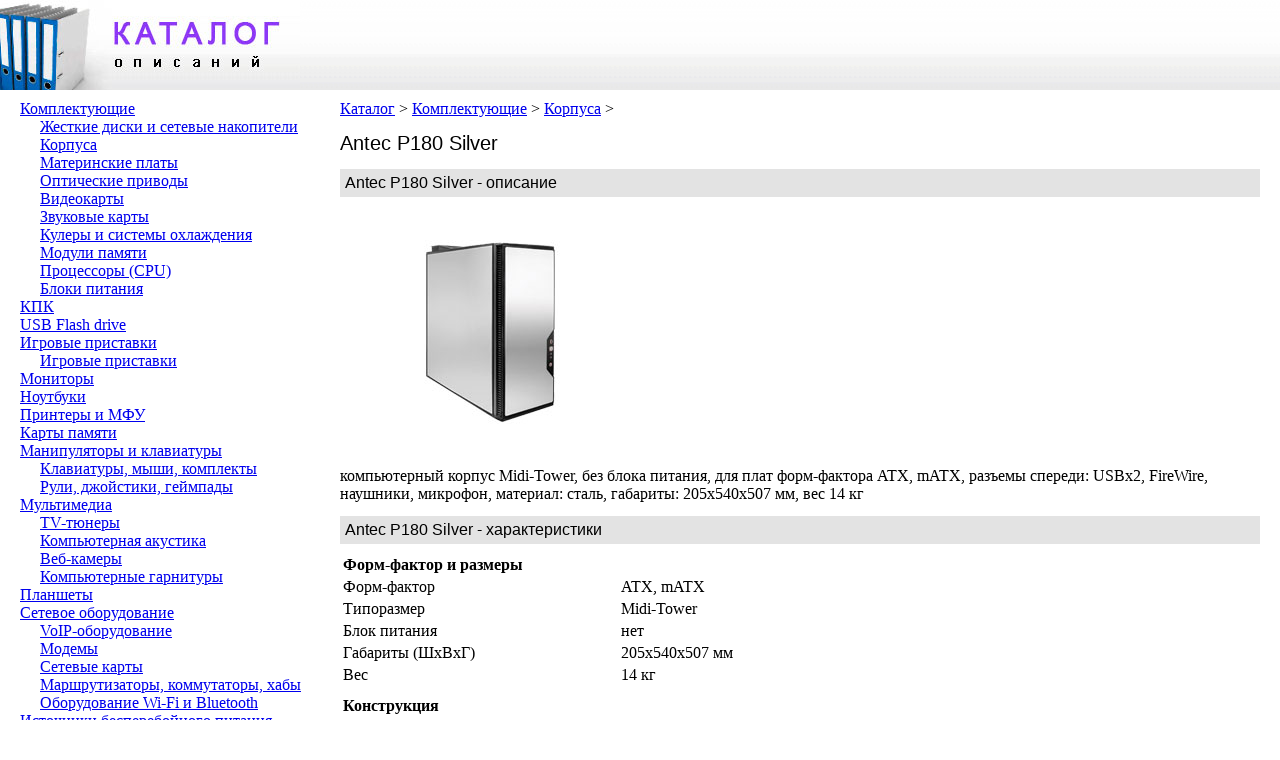

--- FILE ---
content_type: text/html
request_url: https://nson.org/komplektuyushhie/korpusa/antec-p180-silver.html
body_size: 3339
content:
<!DOCTYPE html PUBLIC "-//W3C//DTD XHTML 1.0 Transitional//EN" "https://www.w3.org/TR/xhtml1/DTD/xhtml1-transitional.dtd">
<html xmlns="https://www.w3.org/1999/xhtml">
<head>
<meta http-equiv="Content-Type" content="text/html; charset=utf-8">
<title>Antec P180 Silver - Корпуса</title>
<meta name="keywords" content="Antec P180 Silver" />
<meta name="description" content="компьютерный корпус Midi-Tower, без блока питания, для плат форм-фактора ATX, mATX, разъемы спереди: USBx2, FireWire, наушники, микрофон, материал: сталь, габариты: 205x540x507 мм, вес 14 кг" />
<link rel="stylesheet" href="https://nson.org/main.css" type="text/css" media="screen, projection" />
</head>

<body>
<div class="header">
	<div class="fl title"><a href="https://nson.org/" title="Каталог описаний"><img alt="Каталог описаний" src="https://nson.org/logo.jpg" /></a></div>
	</div>

<div class="fl left">
	
<ul><li><a href="https://nson.org/komplektuyushhie">Комплектующие</a></li>
<ul><li><a href="https://nson.org/komplektuyushhie/zhestkie-diski-i-setevye-nakopiteli">Жесткие диски и сетевые накопители</a></li>
<ul></ul>
<li><a href="https://nson.org/komplektuyushhie/korpusa">Корпуса</a></li>
<ul></ul>
<li><a href="https://nson.org/komplektuyushhie/materinskie-platy">Материнские платы</a></li>
<ul></ul>
<li><a href="https://nson.org/komplektuyushhie/opticheskie-privody">Оптические приводы</a></li>
<ul></ul>
<li><a href="https://nson.org/komplektuyushhie/videokarty">Видеокарты</a></li>
<ul></ul>
<li><a href="https://nson.org/komplektuyushhie/zvukovye-karty">Звуковые карты</a></li>
<ul></ul>
<li><a href="https://nson.org/komplektuyushhie/kulery-i-sistemy-ohlazhdeniya">Кулеры и системы охлаждения</a></li>
<ul></ul>
<li><a href="https://nson.org/komplektuyushhie/moduli-pamyati">Модули памяти</a></li>
<ul></ul>
<li><a href="https://nson.org/komplektuyushhie/processory-cpu">Процессоры (CPU)</a></li>
<ul></ul>
<li><a href="https://nson.org/komplektuyushhie/bloki-pitaniya">Блоки питания</a></li>
<ul></ul>
</ul>
<li><a href="https://nson.org/kpk">КПК</a></li>
<ul></ul>
<li><a href="https://nson.org/usb-flash-drive">USB Flash drive</a></li>
<ul></ul>
<li><a href="https://nson.org/igrovye-pristavki">Игровые приставки</a></li>
<ul><li><a href="https://nson.org/igrovye-pristavki/igrovye-pristavki">Игровые приставки</a></li>
<ul></ul>
</ul>
<li><a href="https://nson.org/monitory">Мониторы</a></li>
<ul></ul>
<li><a href="https://nson.org/noutbuki">Ноутбуки</a></li>
<ul></ul>
<li><a href="https://nson.org/printery-i-mfu">Принтеры и МФУ</a></li>
<ul></ul>
<li><a href="https://nson.org/karty-pamyati">Карты памяти</a></li>
<ul></ul>
<li><a href="https://nson.org/manipulyatory-i-klaviatury">Манипуляторы и клавиатуры</a></li>
<ul><li><a href="https://nson.org/manipulyatory-i-klaviatury/klaviatury-myshi-komplekty">Клавиатуры, мыши, комплекты</a></li>
<ul></ul>
<li><a href="https://nson.org/manipulyatory-i-klaviatury/ruli-dzhojstiki-gejmpady">Рули, джойстики, геймпады</a></li>
<ul></ul>
</ul>
<li><a href="https://nson.org/multimedia">Мультимедиа</a></li>
<ul><li><a href="https://nson.org/multimedia/tv-tyunery">TV-тюнеры</a></li>
<ul></ul>
<li><a href="https://nson.org/multimedia/kompyuternaya-akustika">Компьютерная акустика</a></li>
<ul></ul>
<li><a href="https://nson.org/multimedia/veb-kamery">Веб-камеры</a></li>
<ul></ul>
<li><a href="https://nson.org/multimedia/kompyuternye-garnitury">Компьютерные гарнитуры</a></li>
<ul></ul>
</ul>
<li><a href="https://nson.org/planshety">Планшеты</a></li>
<ul></ul>
<li><a href="https://nson.org/setevoe-oborudovanie">Сетевое оборудование</a></li>
<ul><li><a href="https://nson.org/setevoe-oborudovanie/voip-oborudovanie">VoIP-оборудование</a></li>
<ul></ul>
<li><a href="https://nson.org/setevoe-oborudovanie/modemy">Модемы</a></li>
<ul></ul>
<li><a href="https://nson.org/setevoe-oborudovanie/setevye-karty">Сетевые карты</a></li>
<ul></ul>
<li><a href="https://nson.org/setevoe-oborudovanie/marshrutizatory-kommutatory-haby">Маршрутизаторы, коммутаторы, хабы</a></li>
<ul></ul>
<li><a href="https://nson.org/setevoe-oborudovanie/oborudovanie-wi-fi-i-bluetooth">Оборудование Wi-Fi и Bluetooth</a></li>
<ul></ul>
</ul>
<li><a href="https://nson.org/istochniki-besperebojnogo-pitaniya">Источники бесперебойного питания</a></li>
<ul></ul>
<li><a href="https://nson.org/skanery">Сканеры</a></li>
<ul></ul>
<li><a href="https://nson.org/aksessuary">Аксессуары</a></li>
<ul><li><a href="https://nson.org/aksessuary/sumki-i-chehly-dlya-noutbukov">Сумки и чехлы для ноутбуков</a></li>
<ul></ul>
</ul>
</ul>
</div>

<div class="fl article">
	<div class="navigation">
		<a href="https://nson.org/">Каталог</a> &gt; <a href="https://nson.org/komplektuyushhie">Комплектующие</a> &gt; <a href="https://nson.org/komplektuyushhie/korpusa">Корпуса</a> &gt; 	</div>
	<h1>Antec P180 Silver</h1>
	<h2>Antec P180 Silver - описание</h2>
	<div class="fl banner"><img class="img-main" src="https://nson.org/komplektuyushhie/korpusa/antec-p180-silver.jpg" title="Antec P180 Silver" alt="Antec P180 Silver" />
	</div><div class="fl banner">
	<script type="text/javascript"><!--
google_ad_client = "ca-pub-1678128489080218";
/* Nson.org 300x250 */
google_ad_slot = "2446852925";
google_ad_width = 300;
google_ad_height = 250;
//-->
</script>
<script type="text/javascript"
src="https://pagead2.googlesyndication.com/pagead/show_ads.js">
</script>
	</div>
	<div class="cl"><script type="text/topadvert">
load_event: page_load
feed_id: 8824
pattern_id: 4747
tech_model: Antec P180 Silver</script><script type="text/javascript" charset="utf-8" defer="defer" async="async" src="https://loader.topadvert.ru/load.js"></script></div>
	<div class="cl">компьютерный корпус Midi-Tower, без блока питания, для плат форм-фактора ATX, mATX, разъемы спереди: USBx2, FireWire, наушники, микрофон, материал: сталь, габариты: 205x540x507 мм, вес 14 кг</div>
	<h2>Antec P180 Silver - характеристики</h2>
	<table><tr><td colspan="2" class="bold">Форм-фактор и размеры</td></tr><tr><td><span>Форм-фактор</span></td><td>ATX, mATX</td></tr><tr><td><span>Типоразмер</span></td><td>Midi-Tower</td></tr><tr><td><span>Блок питания</span></td><td>нет</td></tr><tr><td><span>Габариты (ШхВхГ)</span></td><td>205x540x507 мм</td></tr><tr><td><span>Вес</span></td><td>14 кг</td></tr><tr><td colspan="2" class="bold">Конструкция</td></tr><tr><td><span>Материал корпуса</span></td><td>сталь</td></tr><tr><td><span>Толщина стенок</span></td><td>0.8 мм</td></tr><tr><td><span>Передняя дверь</span></td><td>есть</td></tr><tr><td><span>Окно на боковой стенке</span></td><td>нет</td></tr><tr><td><span>Число внешних отсеков 3,5"</span></td><td>1</td></tr><tr><td><span>Число внутренних отсеков 3,5"</span></td><td>6</td></tr><tr><td><span>Число отсеков 5,25"</span></td><td>4</td></tr><tr><td><span>Безвинтовое крепление в отсеках 3,5" и 5,25"</span></td><td>есть</td></tr><tr><td><span>Слоты расширения</span></td><td>7</td></tr><tr><td><span>Механизм открывания</span></td><td>снимаются две стенки</td></tr><tr><td><span>Количество замков</span></td><td>1</td></tr><tr><td colspan="2" class="bold">Охлаждение</td></tr><tr><td><span>Встроенные вентиляторы</span></td><td>3 x 120x120 мм</td></tr><tr><td><span>Места для доп. вентиляторов</span></td><td>2 x 120x120 мм</td></tr><tr><td colspan="2" class="bold">Дополнительно</td></tr><tr><td><span>Разъемы на лицевой панели</span></td><td>USB x2, FireWire, наушники, микрофон</td></tr><tr><td><span>Цвет корпуса</span></td><td>серебристый</td></tr><tr><td><span>Расположение блока питания</span></td><td>горизонтальное</td></tr><tr><td><span>Блок питания внизу</span></td><td>есть</td></tr><tr><td><span>Дополнительная информация</span></td><td>двухкамерная структура, трехслойные (алюминий-пластик-алюминий) боковые панели и передняя дверь</td></tr></table></div>
<!-- Yandex.Metrika counter -->
<script type="text/javascript">
(function (d, w, c) {
    (w[c] = w[c] || []).push(function() {
        try {
            w.yaCounter20334775 = new Ya.Metrika({id:20334775,
                    webvisor:true,
                    clickmap:true,
                    trackLinks:true,
                    accurateTrackBounce:true});
        } catch(e) { }
    });

    var n = d.getElementsByTagName("script")[0],
        s = d.createElement("script"),
        f = function () { n.parentNode.insertBefore(s, n); };
    s.type = "text/javascript";
    s.async = true;
    s.src = (d.location.protocol == "https:" ? "https:" : "http:") + "//mc.yandex.ru/metrika/watch.js";

    if (w.opera == "[object Opera]") {
        d.addEventListener("DOMContentLoaded", f, false);
    } else { f(); }
})(document, window, "yandex_metrika_callbacks");
</script>
<noscript><div><img src="//mc.yandex.ru/watch/20334775" style="position:absolute; left:-9999px;" alt="" /></div></noscript>
<!-- /Yandex.Metrika counter -->
</body></html>

--- FILE ---
content_type: text/html; charset=utf-8
request_url: https://www.google.com/recaptcha/api2/aframe
body_size: 267
content:
<!DOCTYPE HTML><html><head><meta http-equiv="content-type" content="text/html; charset=UTF-8"></head><body><script nonce="L1InwNmviz7Jq5-2s9P-Xg">/** Anti-fraud and anti-abuse applications only. See google.com/recaptcha */ try{var clients={'sodar':'https://pagead2.googlesyndication.com/pagead/sodar?'};window.addEventListener("message",function(a){try{if(a.source===window.parent){var b=JSON.parse(a.data);var c=clients[b['id']];if(c){var d=document.createElement('img');d.src=c+b['params']+'&rc='+(localStorage.getItem("rc::a")?sessionStorage.getItem("rc::b"):"");window.document.body.appendChild(d);sessionStorage.setItem("rc::e",parseInt(sessionStorage.getItem("rc::e")||0)+1);localStorage.setItem("rc::h",'1769900103604');}}}catch(b){}});window.parent.postMessage("_grecaptcha_ready", "*");}catch(b){}</script></body></html>

--- FILE ---
content_type: text/css
request_url: https://nson.org/main.css
body_size: 507
content:
html,body{
	margin:0px;
	padding:0px;
}
li{
	list-style:none;
}
ul{
	padding-left:20px;
	margin:0px;
}
h1{
	font:20px/24px Arial,Sans-serif;
	margin-bottom:0px;
}
h2{
	font:16px/18px Arial,Sans-serif;
	margin-bottom:0px;
	padding:5px;
	background:#e3e3e3;
	clear:both;
}
p{
	padding:0px 0px 20px;
}
.header{
	/*padding-top:10px;*/
	height:90px;
	background:url("fon.gif") repeat-x;
}
.title{
	width:320px;
}
.article{
	padding:0px 20px 0px 340px;
	position:absolute;
	top:90px;
	z-index:-1;

	/*background:#e3e3e3;*/
}
.left{
	width:320px;
	padding-top:10px;
}
.navigation{
	clear:both;
	padding-top:10px;
}
.banner{
	width:300px;
	height:250px;
	text-align:center;
	margin:10px 0px;
}
.banner480{
	width:60px;
	height:60px;
}
.img-main{
	/*margin:0px 10px 10px 0px;
	float:left;*/
	position:relative;
	top:50%;
	margin-top:-100px;
}
.search{
	position:relative;top:30px;left:20px;
}
.cont{
	margin-left:20px;
}

.fl{
	float:left;
}
.b666{
	background:#666;
}
.bold{
	font-weight:bold;
	padding-top:10px;
}
.cl{
	clear:both;
}